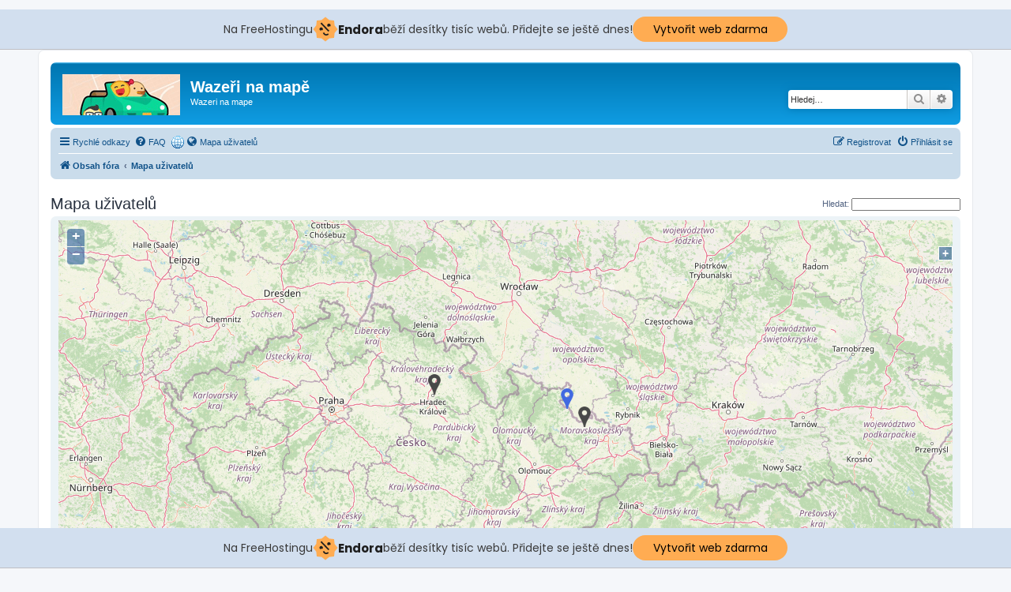

--- FILE ---
content_type: application/javascript
request_url: http://wazeri.hys.cz/ext/tas2580/usermap/styles/all/template/usermap.js?assets_version=3
body_size: 3034
content:
var usermap = {};
var click, map, layer_markers, layer_position_markers;
var s_touch = false;
var marker_cache = {};

(function($) {
var fromProjection = new OpenLayers.Projection("EPSG:4326");   // Transform from WGS 1984
var toProjection   = new OpenLayers.Projection("EPSG:900913"); // to Spherical Mercator Projection

usermap.add_layer = function(layer, name, is_default){

	switch(layer)
	{
		case 'osm_mapnik':
			var layer = new OpenLayers.Layer.OSM.Mapnik(name);
			break;
		case 'osm_cyclemap':
			var layer = new OpenLayers.Layer.OSM.CycleMap(name);
			break;
		case 'transportmap':
			var layer = new OpenLayers.Layer.OSM.TransportMap(name);
			break;
		case 'Landscape':
			var layer = new OpenLayers.Layer.OSM.Landscape(name);
			break;
		case 'Toner':
			var layer = new OpenLayers.Layer.OSM.Toner(name);
			break;
		case 'Watercolor':
			var layer = new OpenLayers.Layer.OSM.Watercolor(name);
			break;
		case 'Maptookit':
			var layer = new OpenLayers.Layer.OSM.Maptookit(name);
			break;
		case 'OpenSnowMap':
			var layer = new OpenLayers.Layer.OSM.OpenSnowMap(name);
			break;
		case 'Esri':
			var layer = new OpenLayers.Layer.OSM.Esri(name);
			break;
		case 'EsriSatellite':
			var layer = new OpenLayers.Layer.OSM.EsriSatellite(name);
			break;
		case 'EsriPhysical':
			var layer = new OpenLayers.Layer.OSM.EsriPhysical(name);
			break;
		case 'EsriShadedRelief':
			var layer = new OpenLayers.Layer.OSM.EsriShadedRelief(name);
			break;
		case 'EsriTerrain':
			var layer = new OpenLayers.Layer.OSM.EsriTerrain(name);
			break;
		case 'EsriTopo':
			var layer = new OpenLayers.Layer.OSM.EsriTopo(name);
			break;
		case 'EsriGray':
			var layer = new OpenLayers.Layer.OSM.EsriGray(name);
			break;
		case 'EsriNationalGeographic':
			var layer = new OpenLayers.Layer.OSM.EsriNationalGeographic(name);
			break;
		case 'EsriOcean':
			var layer = new OpenLayers.Layer.OSM.EsriOcean(name);
			break;
		case 'Komoot':
			var layer = new OpenLayers.Layer.OSM.Komoot(name);
			break;
		case 'CartoDBLight':
			var layer = new OpenLayers.Layer.OSM.CartoDBLight(name);
			break;
		case 'CartoDBDark':
			var layer = new OpenLayers.Layer.OSM.CartoDBDark(name);
			break;
		case 'Sputnik':
			var layer = new OpenLayers.Layer.OSM.Sputnik(name);
			break;
		case 'Kosmosnimki':
			var layer = new OpenLayers.Layer.OSM.Kosmosnimki(name);
			break;

		case 'google_terrain':
			var layer = new OpenLayers.Layer.Google(name, {type: google.maps.MapTypeId.TERRAIN, numZoomLevels: 20});
			break;
		case 'google_roadmap':
			var layer = new OpenLayers.Layer.Google(name, {type: google.maps.MapTypeId.ROADMAP, numZoomLevels: 20});
			break;
		case 'google_hybrid':
			var layer = new OpenLayers.Layer.Google(name, {type: google.maps.MapTypeId.HYBRID, numZoomLevels: 20});
			break;
		case 'google_satellite':
			var layer = new OpenLayers.Layer.Google(name, {type: google.maps.MapTypeId.SATELLITE, numZoomLevels: 20});
			break;

		case 'bing_road':
			var layer = new OpenLayers.Layer.Bing({name: name, key: BingAPIKey, type: "Road"});
			break;
		case 'bing_hybrid':
			var layer = new OpenLayers.Layer.Bing({name: name, key: BingAPIKey, type: "AerialWithLabels"});
			break;
		case 'bing_aerial':
			var layer = new OpenLayers.Layer.Bing({name: name, key: BingAPIKey, type: "Aerial"});
			break;
	}
	map.addLayers([layer]);
	if(is_default === 1)
	{
		map.setBaseLayer(layer);
	}
}

usermap.load = function() {
	map = new OpenLayers.Map('map',{projection: 'EPSG:3857'});
	map.events.register("moveend",map,function(e){usermap.reload();$('#searchresult').hide();});

	// Handle touch events
	var timeout;
	map.events.register('touchstart', map, function(e) {
		if(e.touches.length > 1) {return;}
		usermap.hide_menu(true);
        s_touch = true;
        timeout = setTimeout(function() {
			var lonlat = map.getLonLatFromPixel(e.xy);
			pos= new OpenLayers.LonLat(lonlat.lon,lonlat.lat).transform(toProjection,fromProjection);
			$('#map_menu').css({'display':'block'});
			$('#map_menu').find('a').each(function() {
				var href = $(this).attr('href');
				$(this).attr('href', href.replace('LONLAT', 'lon='+pos.lon+'&lat='+pos.lat));
			});
         }, 1000);
     }, true);

    map.events.register('touchmove', map, function(e) {setTimeout(function(){clearTimeout(timeout);},1000);});
	map.events.register('touchend',map,function(e){clearTimeout(timeout);});

	layer_markers = new OpenLayers.Layer.Markers("", {
		projection: new OpenLayers.Projection("EPSG:4326"),
		visibility: true,
		displayInLayerSwitcher: false
	});
	layer_position_markers = new OpenLayers.Layer.Markers("", {
		projection: new OpenLayers.Projection("EPSG:4326"),
		visibility: true,
		displayInLayerSwitcher: false
	});
	map.addLayers([layer_markers, layer_position_markers]);
};

// A control class for capturing click events...
OpenLayers.Control.Click = OpenLayers.Class(OpenLayers.Control, {
	defaultHandlerOptions: {
		'single': true,
		'double': false,
		'pixelTolerance': 0,
		'stopSingle': false,
		'stopDouble': false
	},
	handleRightClicks:true,
	initialize: function(options) {
		this.handlerOptions = OpenLayers.Util.extend(
			{}, this.defaultHandlerOptions
		);
		OpenLayers.Control.prototype.initialize.apply(
			this, arguments
		);
		this.handler = new OpenLayers.Handler.Click(
			this, this.eventMethods, this.handlerOptions
		);
	},
	CLASS_NAME: "OpenLayers.Control.Click"
});

// Add an instance of the Click control that listens to various click events:
click = new OpenLayers.Control.Click({eventMethods:{
	'rightclick': function(e) {
		var lonlat = map.getLonLatFromPixel(e.xy);
		pos= new OpenLayers.LonLat(lonlat.lon,lonlat.lat).transform(toProjection,fromProjection);
		usermap.display_menu(e, pos.lon,pos. lat);
		$('#searchresult').hide();
	},
	'click': function(e) {
		if(s_touch) return;
		usermap.hide_menu(true);
		$('#searchresult').hide();
	}
}});

// Get control of the right-click event:
document.getElementById('map').oncontextmenu = function(e){
	e = e?e:window.event;
	if (e.preventDefault) e.preventDefault(); // For non-IE browsers.
	   else return false; // For IE browsers.
};

phpbb.addAjaxCallback('usermap.set_position', function(response) {
	layer_markers.clearMarkers();
	marker_cache = {};
	usermap.reload();
});

phpbb.addAjaxCallback('usermap.get_distance', function(response) {
	usermap.hide_menu(true);
});

usermap.reload = function() {
	var tlLonLat = map.getLonLatFromPixel(new OpenLayers.Pixel(1,1));
	var pos0= new OpenLayers.LonLat(tlLonLat.lon,tlLonLat.lat).transform(toProjection,fromProjection);

	var mapsize = map.getSize();
	var brLonLat = map.getLonLatFromPixel(new OpenLayers.Pixel(mapsize.w - 1, mapsize.h - 1));
	var pos1= new OpenLayers.LonLat(brLonLat.lon,brLonLat.lat).transform(toProjection,fromProjection);
	reload_marker(pos0.lon, pos0.lat, pos1.lon, pos1.lat);
};

usermap.display_menu=function(e, lon, lat) {
	usermap.hide_menu(true);
	$('#map_menu').css({'top':e.pageY,'left':e.pageX,'display':'block'});
	$('#map_menu').find('a').each(function() {
		var href = $(this).attr('href');
		$(this).attr('href', href.replace('LONLAT', 'lon='+lon+'&lat='+lat));
	});
};

usermap.hide_menu=function(full) {
	$('#map_menu').css('display','none');
	if(full) {
		$('#map_menu').find('a').each(function() {
			var href = $(this).attr('href');
			$(this).attr('href', href.replace(/&?lon=(.*)&lat=(.*)/gi, 'LONLAT'));
		});
	}
};

usermap.jumpTo=function(lon, lat, zoom) {
	var x = usermap.Lon2Merc(lon);
	var y = usermap.Lat2Merc(lat);
	map.setCenter(new OpenLayers.LonLat(x, y), zoom);
	return false;
};

usermap.Lon2Merc=function(lon) {
	return 20037508.34 * lon / 180;
};

usermap.Lat2Merc=function(lat) {
	var PI = 3.14159265358979323846;
	lat = Math.log(Math.tan( (90 + lat) * PI / 360)) / (PI / 180);
	return 20037508.34 * lat / 180;
};

usermap.generateMarker=function(image){
	var size = new OpenLayers.Size(26,26);
	var offset = new OpenLayers.Pixel(-(size.w/2), -size.h);
	var i = new OpenLayers.Icon(image, size, offset);
	return i;
};

usermap.addMarker=function(id, layer, lon, lat, popupContentHTML, marker) {
	if(marker_cache[id]){
		return;
	}
	marker_cache[id] = true;

	var ll = new OpenLayers.LonLat(usermap.Lon2Merc(lon), usermap.Lat2Merc(lat));
	var feature = new OpenLayers.Feature(layer, ll);
	feature.closeBox = true;
	feature.popupClass = OpenLayers.Class(OpenLayers.Popup.FramedCloud, {minSize: new OpenLayers.Size(100, 10) } );
	feature.data.popupContentHTML = popupContentHTML;
	feature.data.overflow = "hidden";

	var marker = new OpenLayers.Marker(ll, marker);
	marker.feature = feature;
	var markerClick = function(evt) {
		if (this.popup == null) {
			this.popup = this.createPopup(this.closeBox);
			map.addPopup(this.popup);
			this.popup.show();
		} else {
			this.popup.toggle();
		}
		OpenLayers.Event.stop(evt);
	};
	marker.events.register("mousedown", feature, markerClick);
	marker.events.register("touchstart", feature, markerClick);
	layer.addMarker(marker);
};

usermap.jump=function(lon, lat, text)
{
	layer_position_markers.clearMarkers();
	usermap.jumpTo(lon, lat, 13);
	usermap.addMarker('pos', layer_position_markers, parseFloat(lon), parseFloat(lat), text, usermap.position_marker);
	return false;
};

$.event.special.inputchange = {
    setup: function() {
        var self = this, val;
        $.data(this, 'timer', window.setInterval(function() {
            val = self.value;
            if ( $.data( self, 'cache') != val ) {
                $.data( self, 'cache', val );
                $( self ).trigger( 'inputchange' );
            }
        }, 2000));
    },
    teardown: function() {
        window.clearInterval( $.data(this, 'timer') );
    },
    add: function() {
        $.data(this, 'cache', this.value);
    }
};

$('#mapsearch').on('inputchange', function() {
	$.getJSON('https://maps.google.com/maps/api/geocode/json?address=' + $(this).val(), function(returndata){
		$('#searchresult').html('');

		$.each( returndata.results, function( i, item ) {
			$('#searchresult').html($('#searchresult').html()+'<a href="#" onclick="return usermap.jump('+item.geometry.location.lng+','+item.geometry.location.lat+',\''+item.formatted_address+'\')">'+item.formatted_address+'</a><br>');
		});
		if($('#searchresult').html() !== '')
		{
			$('#searchresult').slideDown();
		}
	});
});
$('#mapsearch').click(function(){
	if($('#searchresult').html() !== '')
	{
		$('#searchresult').slideDown();
	}
});

})(jQuery);